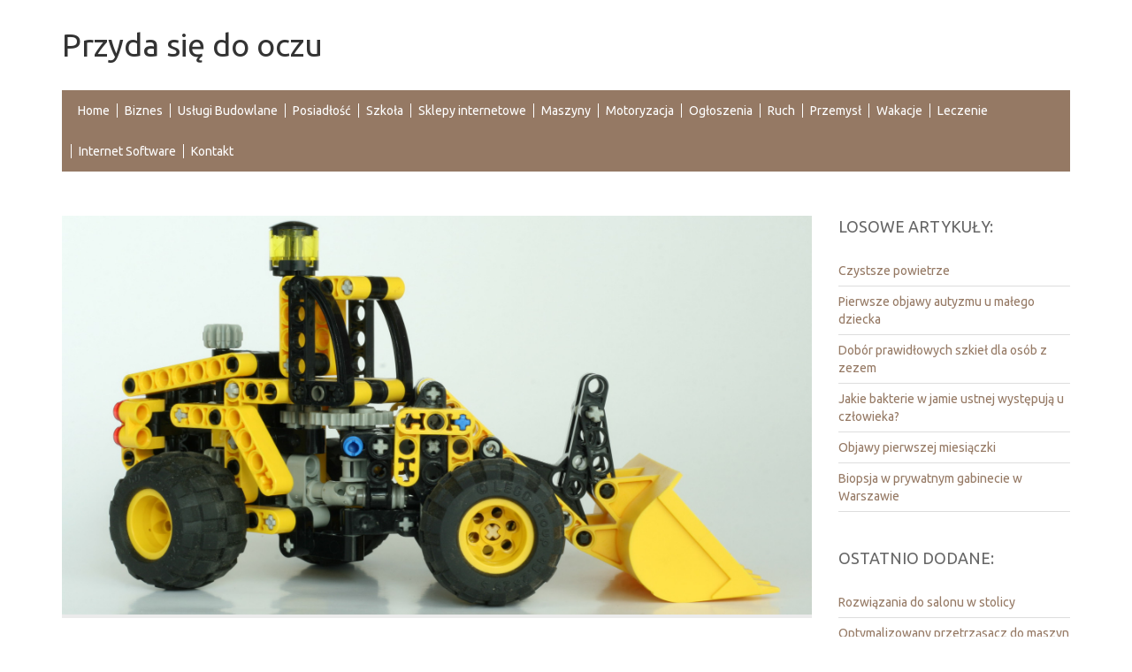

--- FILE ---
content_type: text/html; charset=utf8
request_url: http://www.canvasfactory.pl/index.php?cat=leczenie&sub=dietetyka-odchudzanie&art=przyda-sie-do-oczu
body_size: 7223
content:
<!DOCTYPE HTML>
<html>
  <head>
    <title>Przyda się do oczu - canvas factory</title>
    <base href="http://www.canvasfactory.pl">
    <meta charset="utf-8">
    <link href='http://fonts.googleapis.com/css?family=Ubuntu&subset=latin,latin-ext' rel='stylesheet' type='text/css'>
    <link rel="stylesheet" type="text/css" href="css/bootstrap.min.css" media="all">
    <link rel="stylesheet" type="text/css" href="css/style.css" media="all">
    <meta name="google-site-verification" content="">
</head>
<body>
    <div class="container">
        <div id="logo">
            <h1>Przyda się do oczu</h1>
        </div>
        
        <div id="top_menu">
            <nav class="navbar navbar-default" role="navigation">
                <div class="navbar-header">
                    <button type="button" class="navbar-toggle collapsed" data-toggle="collapse" data-target="#main_menu">
                        <span class="sr-only">Nawigacja</span>
                        <span class="icon-bar"></span>
                        <span class="icon-bar"></span>
                        <span class="icon-bar"></span>
                    </button>
                </div>
                <div class="collapse navbar-collapse" id="main_menu">
                    <ul class="nav navbar-nav">
                        <li class="first"><a href="/"><span>Home</span></a></li><li class="dropdown item1"><a href="/index.php?cat=biznes" title="Biznes"><span>Biznes</span></a><ul><li><a href="/index.php?cat=biznes&sub=windykacja" title="Windykacja"><span>Windykacja</span></a></li><li><a href="/index.php?cat=biznes&sub=biura-rachunkowe" title="Biura Rachunkowe"><span>Biura Rachunkowe</span></a></li><li><a href="/index.php?cat=biznes&sub=ekologia" title="Ekologia"><span>Ekologia</span></a></li><li><a href="/index.php?cat=biznes&sub=handel" title="Handel"><span>Handel</span></a></li><li><a href="/index.php?cat=biznes&sub=drukarnie" title="Drukarnie"><span>Drukarnie</span></a></li><li><a href="/index.php?cat=biznes&sub=doradztwo" title="Doradztwo"><span>Doradztwo</span></a></li><li><a href="/index.php?cat=biznes&sub=ubezpieczenia" title="Ubezpieczenia"><span>Ubezpieczenia</span></a></li><li><a href="/index.php?cat=biznes&sub=hurtownie" title="Hurtownie"><span>Hurtownie</span></a></li><li><a href="/index.php?cat=biznes&sub=kredyty-leasing" title="Kredyty, Leasing"><span>Kredyty, Leasing</span></a></li></ul></li><li class="dropdown item2"><a href="/index.php?cat=uslugi-budowlane" title="Usługi Budowlane"><span>Usługi Budowlane</span></a><ul><li><a href="/index.php?cat=uslugi-budowlane&sub=projektowanie" title="Projektowanie"><span>Projektowanie</span></a></li><li><a href="/index.php?cat=uslugi-budowlane&sub=remonty-elektryk-hydraulik" title="Remonty, Elektryk, Hydraulik"><span>Remonty, Elektryk, Hydraulik</span></a></li><li><a href="/index.php?cat=uslugi-budowlane&sub=materialy-budowlane" title="Materiały Budowlane"><span>Materiały Budowlane</span></a></li></ul></li><li class="dropdown item3"><a href="/index.php?cat=posiadlosc" title="Posiadłość"><span>Posiadłość</span></a><ul><li><a href="/index.php?cat=posiadlosc&sub=nieruchomosci-dzialki" title="Nieruchomości, Działki"><span>Nieruchomości, Działki</span></a></li><li><a href="/index.php?cat=posiadlosc&sub=domy-mieszkania" title="Domy, Mieszkania"><span>Domy, Mieszkania</span></a></li><li><a href="/index.php?cat=posiadlosc&sub=klimatyzacja-i-wentylacja" title="Klimatyzacja i Wentylacja"><span>Klimatyzacja i Wentylacja</span></a></li><li><a href="/index.php?cat=posiadlosc&sub=drzwi-i-okna" title="Drzwi i Okna"><span>Drzwi i Okna</span></a></li></ul></li><li class="dropdown item4"><a href="/index.php?cat=szkola" title="Szkoła"><span>Szkoła</span></a><ul><li><a href="/index.php?cat=szkola&sub=kursy-i-szkolenia" title="Kursy i Szkolenia"><span>Kursy i Szkolenia</span></a></li><li><a href="/index.php?cat=szkola&sub=tlumaczenia" title="Tłumaczenia"><span>Tłumaczenia</span></a></li><li><a href="/index.php?cat=szkola&sub=placowki-edukacyjne" title="Placówki Edukacyjne"><span>Placówki Edukacyjne</span></a></li><li><a href="/index.php?cat=szkola&sub=ksiazki-czasopisma" title="Książki, Czasopisma"><span>Książki, Czasopisma</span></a></li><li><a href="/index.php?cat=szkola&sub=konferencje-sale-szkoleniowe" title="Konferencje, Sale Szkoleniowe"><span>Konferencje, Sale Szkoleniowe</span></a></li><li><a href="/index.php?cat=szkola&sub=kursy-jezykowe" title="Kursy Językowe"><span>Kursy Językowe</span></a></li></ul></li><li class="dropdown item5"><a href="/index.php?cat=sklepy-internetowe" title="Sklepy internetowe"><span>Sklepy internetowe</span></a><ul><li><a href="/index.php?cat=sklepy-internetowe&sub=wyposazenie-wnetrz" title="Wyposażenie Wnętrz"><span>Wyposażenie Wnętrz</span></a></li><li><a href="/index.php?cat=sklepy-internetowe&sub=art-dla-zwierzat" title="Art. Dla Zwierząt"><span>Art. Dla Zwierząt</span></a></li><li><a href="/index.php?cat=sklepy-internetowe&sub=odziez" title="Odzież"><span>Odzież</span></a></li><li><a href="/index.php?cat=sklepy-internetowe&sub=bizuteria" title="Biżuteria"><span>Biżuteria</span></a></li><li><a href="/index.php?cat=sklepy-internetowe&sub=ogrod-rosliny" title="Ogród, Rośliny"><span>Ogród, Rośliny</span></a></li><li><a href="/index.php?cat=sklepy-internetowe&sub=inne-sklepy" title="Inne Sklepy"><span>Inne Sklepy</span></a></li><li><a href="/index.php?cat=sklepy-internetowe&sub=sport" title="Sport"><span>Sport</span></a></li><li><a href="/index.php?cat=sklepy-internetowe&sub=materialy-eksploatacyjne" title="Materiały Eksploatacyjne"><span>Materiały Eksploatacyjne</span></a></li><li><a href="/index.php?cat=sklepy-internetowe&sub=art-spozywcze" title="Art. Spożywcze"><span>Art. Spożywcze</span></a></li><li><a href="/index.php?cat=sklepy-internetowe&sub=elektronika-rtv-agd" title="Elektronika, RTV, AGD"><span>Elektronika, RTV, AGD</span></a></li><li><a href="/index.php?cat=sklepy-internetowe&sub=dla-dzieci" title="Dla Dzieci"><span>Dla Dzieci</span></a></li><li><a href="/index.php?cat=sklepy-internetowe&sub=chemia" title="Chemia"><span>Chemia</span></a></li><li><a href="/index.php?cat=sklepy-internetowe&sub=meble" title="Meble"><span>Meble</span></a></li><li><a href="/index.php?cat=sklepy-internetowe&sub=wyposazenie-lazienki" title="Wyposażenie Łazienki"><span>Wyposażenie Łazienki</span></a></li></ul></li><li class="dropdown item6"><a href="/index.php?cat=maszyny" title="Maszyny"><span>Maszyny</span></a><ul><li><a href="/index.php?cat=maszyny&sub=maszyny" title="Maszyny"><span>Maszyny</span></a></li><li><a href="/index.php?cat=maszyny&sub=przemysl-metalowy" title="Przemysł Metalowy"><span>Przemysł Metalowy</span></a></li><li><a href="/index.php?cat=maszyny&sub=narzedzia" title="Narzędzia"><span>Narzędzia</span></a></li></ul></li><li class="dropdown item7"><a href="/index.php?cat=motoryzacja" title="Motoryzacja"><span>Motoryzacja</span></a><ul><li><a href="/index.php?cat=motoryzacja&sub=salony-komisy" title="Salony, Komisy"><span>Salony, Komisy</span></a></li><li><a href="/index.php?cat=motoryzacja&sub=czesci-samochodowe" title="Części Samochodowe"><span>Części Samochodowe</span></a></li><li><a href="/index.php?cat=motoryzacja&sub=wynajem" title="Wynajem"><span>Wynajem</span></a></li><li><a href="/index.php?cat=motoryzacja&sub=transport" title="Transport"><span>Transport</span></a></li><li><a href="/index.php?cat=motoryzacja&sub=uslugi-motoryzacyjne" title="Usługi Motoryzacyjne"><span>Usługi Motoryzacyjne</span></a></li></ul></li><li class="dropdown item8"><a href="/index.php?cat=ogloszenia" title="Ogłoszenia"><span>Ogłoszenia</span></a><ul><li><a href="/index.php?cat=ogloszenia&sub=materialy-reklamowe" title="Materiały Reklamowe"><span>Materiały Reklamowe</span></a></li><li><a href="/index.php?cat=ogloszenia&sub=agencje-reklamowe" title="Agencje Reklamowe"><span>Agencje Reklamowe</span></a></li><li><a href="/index.php?cat=ogloszenia&sub=inne-agencje" title="Inne Agencje"><span>Inne Agencje</span></a></li></ul></li><li class="dropdown item9"><a href="/index.php?cat=ruch" title="Ruch"><span>Ruch</span></a><ul><li><a href="/index.php?cat=ruch&sub=zajecia-sportowe-i-rekreacyjne" title="Zajęcia Sportowe i Rekreacyjne"><span>Zajęcia Sportowe i Rekreacyjne</span></a></li><li><a href="/index.php?cat=ruch&sub=hobby" title="Hobby"><span>Hobby</span></a></li><li><a href="/index.php?cat=ruch&sub=imprezy-integracyjne" title="Imprezy Integracyjne"><span>Imprezy Integracyjne</span></a></li></ul></li><li class="dropdown item10"><a href="/index.php?cat=przemysl" title="Przemysł"><span>Przemysł</span></a><ul><li><a href="/index.php?cat=przemysl&sub=inne-uslugi" title="Inne Usługi"><span>Inne Usługi</span></a></li><li><a href="/index.php?cat=przemysl&sub=informatyczne" title="Informatyczne"><span>Informatyczne</span></a></li><li><a href="/index.php?cat=przemysl&sub=adwokaci-porady-prawne" title="Adwokaci, Porady Prawne"><span>Adwokaci, Porady Prawne</span></a></li><li><a href="/index.php?cat=przemysl&sub=sprzatanie-porzadkowanie" title="Sprzątanie, Porządkowanie"><span>Sprzątanie, Porządkowanie</span></a></li><li><a href="/index.php?cat=przemysl&sub=opieka" title="Opieka"><span>Opieka</span></a></li><li><a href="/index.php?cat=przemysl&sub=slub-i-wesele" title="Ślub i Wesele"><span>Ślub i Wesele</span></a></li><li><a href="/index.php?cat=przemysl&sub=fotografia" title="Fotografia"><span>Fotografia</span></a></li><li><a href="/index.php?cat=przemysl&sub=serwis" title="Serwis"><span>Serwis</span></a></li><li><a href="/index.php?cat=przemysl&sub=kurier-przesylki" title="Kurier, Przesyłki"><span>Kurier, Przesyłki</span></a></li><li><a href="/index.php?cat=przemysl&sub=weterynaryjne-hodowla-zwierzat" title="Weterynaryjne, Hodowla Zwierząt"><span>Weterynaryjne, Hodowla Zwierząt</span></a></li><li><a href="/index.php?cat=przemysl&sub=restauracje-catering" title="Restauracje, Catering"><span>Restauracje, Catering</span></a></li></ul></li><li class="dropdown item11"><a href="/index.php?cat=wakacje" title="Wakacje"><span>Wakacje</span></a><ul><li><a href="/index.php?cat=wakacje&sub=hotele-i-noclegi" title="Hotele i Noclegi"><span>Hotele i Noclegi</span></a></li><li><a href="/index.php?cat=wakacje&sub=wypoczynek" title="Wypoczynek"><span>Wypoczynek</span></a></li><li><a href="/index.php?cat=wakacje&sub=podroze" title="Podróże"><span>Podróże</span></a></li></ul></li><li class="dropdown item12"><a href="/index.php?cat=leczenie" title="Leczenie"><span>Leczenie</span></a><ul><li><a href="/index.php?cat=leczenie&sub=salony-kosmetyczne" title="Salony Kosmetyczne"><span>Salony Kosmetyczne</span></a></li><li><a href="/index.php?cat=leczenie&sub=dietetyka-odchudzanie" title="Dietetyka, Odchudzanie"><span>Dietetyka, Odchudzanie</span></a></li><li><a href="/index.php?cat=leczenie&sub=leczenie" title="Leczenie"><span>Leczenie</span></a></li><li><a href="/index.php?cat=leczenie&sub=sprzet-medyczny" title="Sprzęt Medyczny"><span>Sprzęt Medyczny</span></a></li><li><a href="/index.php?cat=leczenie&sub=kosmetyki" title="Kosmetyki"><span>Kosmetyki</span></a></li></ul></li><li class="dropdown item13"><a href="/index.php?cat=internet-software" title="Internet Software"><span>Internet Software</span></a><ul><li><a href="/index.php?cat=internet-software&sub=oprogramowanie" title="Oprogramowanie"><span>Oprogramowanie</span></a></li><li><a href="/index.php?cat=internet-software&sub=strony-internetowe" title="Strony Internetowe"><span>Strony Internetowe</span></a></li></ul></li><li><a href="/index.php?cat=kontakt"><span>Kontakt</span></a></li>
                    </ul>
                </div>
            </nav>
        </div> 
        
        <div class="row_20"></div>
        
        <div class="row">
            <div id="left_column" class="col-xs-12 col-ms-9 col-sm-9 col-md-9 col-lg-9">
                <div class="banner">
                    <img src="images/lego-717196.jpg" alt="" />
                </div>
                <div id="breadcrumb">
                    <a href="/">Start</a> &raquo; <a href="/index.php?cat=leczenie">Leczenie</a> &raquo; <a href="/index.php?cat=leczenie&sub=dietetyka-odchudzanie">Dietetyka, Odchudzanie</a> &raquo; <a href="/index.php?cat=leczenie&sub=dietetyka-odchudzanie&art=przyda-sie-do-oczu">Przyda się do oczu</a>
                </div>
                <div id="content">
                    <div class="row"><div class="articleContent">
    <div class="col-xs-12 col-ms-4 col-sm-4 col-md-4 col-lg-4">
        <div class="image"><img  class="img-thubnail" src="img_www/acuvue_pl.jpg" alt="płyn do soczewek" /></div>
        <div class="row_20"></div>
    </div>
    <div class="col-xs-12 col-ms-8 col-sm-8 col-md-8 col-lg-8">
        <div class="title"><strong><a href="https://www.acuvue.pl/revitalens-multi-purpose-disinfecting-contact-lens-solution" title="https://www.acuvue.pl/revitalens-multi-purpose-disinfecting-contact-lens-solution" >https://www.acuvue.pl/revitalens-multi-purpose-disinfecting-contact-lens-solution</a></strong></div>
        <div class="info">
            <span>Dodano: 2023-09-05</span><span>Kategoria: Leczenie / Dietetyka, Odchudzanie</span>
        </div>
        <div class="row_10"></div>
        <div class="text">
            <p>Chcemy przecież dobrze widzieć. Nie chcemy mieć problemu ze wzrokiem. Dlatego powinniśmy sami jak najlepiej o niego dbać. Czasami jednak nie wszystko jest możliwe i przyda się nam po prostu pomoc z zewnątrz. W takim razie powinniśmy zadbać tez o płyn do soczewek. Odpowiednia ochrona i pielęgnacja szkieł wielorazowych może nam się przydawać. Dzięki temu będziemy znacznie lepiej widzieć i nie będziemy mieli z niczym najmniejszego problemu. Skorzystamy z tego, jak doskonale działa płyn do soczewek. Coś tak prostego naprawdę przynosi nam ogrom korzyści. Sami na tym skorzystamy i będziemy zachwyceni.</p>
        </div>
    </div>
    <div class="row_20"></div>
    <div class="social col-xs-12 col-ms-12 col-sm-12 col-md-12 col-lg-12">
        <script>
    (function (d, s, id) {
        var js, fjs = d.getElementsByTagName(s)[0];
        if (d.getElementById(id)) {
            return;
        }
        js = d.createElement(s);
        js.id = id;
        js.src = "//connect.facebook.net/pl_PL/all.js#xfbml=1";
        fjs.parentNode.insertBefore(js, fjs);
    }(document, 'script', 'facebook-jssdk'));
</script>

<a rel="nofollow" href="https://twitter.com/share" class="twitter-share-button" data-count="none" data-via="vedutapl">Tweet</a>
<script type="text/javascript" src="//platform.twitter.com/widgets.js"></script>

<div class="fb-like" data-href="http://www.canvasfactory.pl/index.php?cat=leczenie&sub=dietetyka-odchudzanie&art=przyda-sie-do-oczu" data-send="true" data-width="450" data-show-faces="false" data-font="lucida grande"></div>
    </div>
    <div class="row_20"></div>
    <div class="tab-panel col-xs-12 col-ms-12 col-sm-12 col-md-12 col-lg-12">
        <ul class="nav nav-tabs" role="tablist">
    <li><a href="#add-comment" role="tab" data-toggle="tab">Dodaj Komentarz</a></li>
    <li><a href="#share-page" role="tab" data-toggle="tab">Poleć stronę</a></li>
    <li><a href="#report" role="tab" data-toggle="tab">Wpis zawiera błędy</a></li>
    
</ul>

<div class="tab-content">
    <div class="row_20"></div>
    
    <div class="tab-pane" id="add-comment">
        <form action="" method="post" role="form">
            <div class="form-group col-xs-12 col-ms-12 col-sm-6 col-md-6 col-lg-6">
                <label for="login1">Imię</label>
                <input name="login" id="login1" class="form-control" pattern="[a-zA-Z0-9]{3,}" required="" type="text">
            </div>
            <div class="row_10"></div>
            <div class="form-group col-xs-12 col-ms-12 col-sm-6 col-md-6 col-lg-6">
                    <label for="email1">E-mail</label>
                    <input name="email" id="email1" class="form-control" pattern="[a-z0-9._%+-]+@[a-z0-9.-]+\.[a-z]{2,4}$" required="" type="email">
            </div>
            <div class="row_10"></div>
            <div class="form-group col-xs-12 col-ms-12 col-sm-6 col-md-6 col-lg-6">
                <label for="message1">Twój komentarz</label>
                <textarea name="message" id="message1" rows="4" class="form-control" required=""></textarea>
            </div>
            <div class="row_10"></div>
            <div class="col-xs-12 col-ms-12 col-sm-12 col-md-12 col-lg-12 btn-group ">
                <input name="submit" value="Wyślij" class="btn btn-default btn-success" type="submit">
                <input value="Wyczyść" type="reset" class="btn btn-default btn-warning">
            </div>
        </form>
        <div class="row_30"></div>
    </div>
    

    
    <div class="tab-pane" id="share-page">
        <form action="" method="post" role="form">
            <div class="form-group">
                <div class="col-xs-12 col-ms-12 col-sm-12 col-md-12 col-lg-12">
                    <label for="www2">Polecana strona</label>
                    <input name="www" id="www2" class="form-control" type="url" value="http://www.canvasfactory.pl/index.php?cat=leczenie&sub=dietetyka-odchudzanie&art=przyda-sie-do-oczu">
                </div>
                <div class="row_10"></div>
                <div class="col-xs-12 col-ms-12 col-sm-8 col-md-8 col-lg-8 ">
                    <label for="imie2">Imię</label>
                    <input name="imie" id="imie2" class="form-control" pattern="[a-zA-Z0-9]{3,}" required="" type="text">
                </div>
                <div class="row_10"></div>
                <div class="col-xs-12 col-ms-12 col-sm-8 col-md-8 col-lg-8 ">
                    <label for="email2">E-mail</label>
                    <input name="email" id="email2" class="form-control" pattern="[a-z0-9._%+-]+@[a-z0-9.-]+\.[a-z]{2,4}$" required="" type="email">
                </div>
                <div class="row_10"></div>
                <div class="col-xs-12 col-ms-12 col-sm-12 col-md-12 col-lg-12 ">
                    <input name="submit" class="btn btn-default" value="Poleć stronę" type="submit">
                </div> 
                <div class="row_30"></div>
            </div>
        </form>
    </div>
    


    
    <div class="tab-pane" id="report">
        <form action="" method="post" role="form">
            <div class="form-group">
                <div class="formTitle">Określ problem</div>
                <div class="row_20"></div>
                <div class="col-xs-12 col-ms-12 col-sm-12 col-md-12 col-lg-12">
                    <label for="www3">Zgłaszana strona</label>
                    <input name="www" id="www3" class="form-control" type="url" value="http://www.canvasfactory.pl/index.php?cat=leczenie&sub=dietetyka-odchudzanie&art=przyda-sie-do-oczu">
                </div>
                <div class="row_10"></div>
                <div class="col-xs-12 col-ms-12 col-sm-12 col-md-12 col-lg-12 radio"> 
                    <label for="work"><input type="radio" id="work" name="type" value="1" checked="checked">Strona nie działa</label><br>
                    <label for="redirect"><input type="radio" id="redirect" name="type" value="2">Domane jest przekierowana</label><br>
                    <label for="server"><input type="radio" id="server" name="type" value="3">Serwer nie odpowiada</label><br>
                    <label for="error"><input type="radio" id="error" name="type" value="4">Błąd 404</label><br>
                    <label for="none"><input type="radio" id="none" name="type" value="5">Na docelowej stronie są inne dane</label><br>
                    <label for="other"><input type="radio" id="other" name="type" value="0">Inny ...</label>
                </div> 
                <div class="row_30"></div>
                <div class="col-xs-12 col-ms-12 col-sm-6 col-md-6 col-lg-6 ">
                    <label for="imie3">Imię</label>
                    <input name="imie" id="imie3" class="form-control" placeholder="Imię" pattern="[a-zA-Z0-9]{3,}" required="" type="text">
                </div> 
                <div class="row_10"></div>
                <div class="col-xs-12 col-ms-12 col-sm-6 col-md-6 col-lg-6 ">
                    <label for="email3">E-mail</label>
                    <input name="email" id="email3" class="form-control" placeholder="E-Mail" pattern="[a-z0-9._%+-]+@[a-z0-9.-]+\.[a-z]{2,4}$" required="" type="email">
                </div>
                <div class="row_10"></div>
                <div class="col-xs-12 col-ms-12 col-sm-12 col-md-12 col-lg-12 ">
                    <input name="submit" class="btn btn-default" value="Wyślij Zgłoszenie" type="submit">
                </div> 
            </div>
            <div class="row_30"></div>
        </form>
    </div>
    


    
</div>
    </div>
    <div class="row_20"></div>
    
        <div class="similar col-xs-12 col-ms-12 col-sm-12 col-md-12 col-lg-12">
            <div class="title">
                <h2>Przeczytać warto:</h2>
            </div>
            <div class="row_20"></div>
            <div class="article row"><div class="col-xs-9 col-ms-9 col-sm-9 col-md-9 col-lg-9"><h5><a href="/index.php?cat=leczenie&sub=leczenie&art=rozne-rodzaje-soczewek">Różne rodzaje soczewek</a></h5> <div class="row_10"></div><p>Dlaczego szkła kontaktowe są dobrym wyborem? Gdyby zaczęło się wymieniać zalety tych produktów, lista na pewno byłaby bardzo długa, przede wszystkim jednak jest to wygoda noszenia i piękny wygląd. Ogromne znaczenie ma również fakt, iż dostępne są różne rodzaje s...</p><div class="clr"></div></div><div class="col-xs-3 col-ms-3 col-sm-3 col-md-3 col-lg-3 thumbOuter"><img class="thumb" src="/img_www/acuvue_pl.jpg" alt="Różne rodzaje soczewek" /></div></div><div class="row_20"></div><div class="article row"><div class="col-xs-9 col-ms-9 col-sm-9 col-md-9 col-lg-9"><h5><a href="/index.php?cat=leczenie&sub=salony-kosmetyczne&art=nadaj-swoim-brwiom-styl-zgodny-z-trendem">Nadaj swoim brwiom styl zgodny z trendem</a></h5> <div class="row_10"></div><p>Jak wiele zmian obserwujemy wraz z nastawanie każdej kolejnej epoki nowej mody. Widać niezaprzeczalnie, jak nieograniczony zasób pomysłów i wyobraźni cechuje ludzi. Nie koniecznie oznacza to, iż musimy podążać za każdym innowatorskim trendem. Jednak czujemy się dowart...</p><div class="clr"></div></div><div class="col-xs-3 col-ms-3 col-sm-3 col-md-3 col-lg-3 thumbOuter"><img class="thumb" src="/img_www/coco-time_pl.jpg" alt="Nadaj swoim brwiom styl zgodny z trendem" /></div></div><div class="row_20"></div><div class="article row"><div class="col-xs-9 col-ms-9 col-sm-9 col-md-9 col-lg-9"><h5><a href="/index.php?cat=leczenie&sub=dietetyka-odchudzanie&art=jak-zadbac-o-diete-bez-najmniejszego-wysilku-">Jak zadbać o dietę bez najmniejszego wysiłku?</a></h5> <div class="row_10"></div><p>Wielu z nas zdaje sobie sprawę z tego, że w dzisiejszych czasach liczy się nie tylko sam fakt spożywania posiłków, ale przede wszystkim ich jakość. Z tej przyczyny nasza firma wpadła na rewolucyjny pomysł. Naszą siedzibą jest Wrocław, catering dietetyczny zaś to nas...</p><div class="clr"></div></div><div class="col-xs-3 col-ms-3 col-sm-3 col-md-3 col-lg-3 thumbOuter"><img class="thumb" src="/img_www/.jpg" alt="Jak zadbać o dietę bez najmniejszego wysiłku?" /></div></div><div class="row_20"></div><div class="article row"><div class="col-xs-9 col-ms-9 col-sm-9 col-md-9 col-lg-9"><h5><a href="/index.php?cat=leczenie&sub=leczenie&art=organizujemy-psychoterapie-w-warszawie">Organizujemy psychoterapię w Warszawie</a></h5> <div class="row_10"></div><p>Problemy w pracy, wypalenie zawodowe, zmęczenie stresy, nieumiejętność organizacji własnego życia i wiele innych czynników może sprawiać, że drastycznie spada efektywność zawodowa i umiejętności życiowe bardzo wielu osób. W takiej sytuacji jednym z pomocnych sposo...</p><div class="clr"></div></div><div class="col-xs-3 col-ms-3 col-sm-3 col-md-3 col-lg-3 thumbOuter"><img class="thumb" src="/img_www/.jpg" alt="Organizujemy psychoterapię w Warszawie" /></div></div><div class="row_20"></div><div class="article row"><div class="col-xs-9 col-ms-9 col-sm-9 col-md-9 col-lg-9"><h5><a href="/index.php?cat=leczenie&sub=sprzet-medyczny&art=bezpieczne-i-rzetelne-przeswietlenie-rtg">Bezpieczne i rzetelne prześwietlenie RTG</a></h5> <div class="row_10"></div><p>Z pewnością każdy wykonywał prześwietlenie RTG i był narażony na działanie promieni rentgenowskich. Firma X-Ray Protect wychodząc naprzeciw oczekiwaniom i potrzebom klientów ma na celu zminimalizowanie zagrożeń związanych z oddziaływaniem promieniowania jonizująceg...</p><div class="clr"></div></div><div class="col-xs-3 col-ms-3 col-sm-3 col-md-3 col-lg-3 thumbOuter"><img class="thumb" src="/img_www/.jpg" alt="Bezpieczne i rzetelne prześwietlenie RTG" /></div></div><div class="row_20"></div>
        </div>
    
</div>

</div>
                </div>
            </div>
            <div id="right_column" class="col-xs-12 col-ms-3 col-sm-3 col-md-3 col-lg-3">
                
                    <div class="box first">
                        <div class="title">Losowe artykuły:</div>
                        <ul><li><a href="/index.php?cat=leczenie&sub=dietetyka-odchudzanie&art=-czystsze-powietrze" title="  Czystsze powietrze">  Czystsze powietrze</a></li><li><a href="/index.php?cat=leczenie&sub=leczenie&art=pierwsze-objawy-autyzmu-u-malego-dziecka" title="Pierwsze objawy autyzmu u małego dziecka">Pierwsze objawy autyzmu u małego dziecka</a></li><li><a href="/index.php?cat=leczenie&sub=sprzet-medyczny&art=dobor-prawidlowych-szkiel-dla-osob-z-zezem" title="Dobór prawidłowych szkieł dla osób z zezem">Dobór prawidłowych szkieł dla osób z zezem</a></li><li><a href="/index.php?cat=leczenie&sub=leczenie&art=jakie-bakterie-w-jamie-ustnej-wystepuja-u-czlowieka-" title="Jakie bakterie w jamie ustnej występują u człowieka?">Jakie bakterie w jamie ustnej występują u człowieka?</a></li><li><a href="/index.php?cat=leczenie&sub=leczenie&art=objawy-pierwszej-miesiaczki" title="Objawy pierwszej miesiączki">Objawy pierwszej miesiączki</a></li><li><a href="/index.php?cat=leczenie&sub=leczenie&art=biopsja-w-prywatnym-gabinecie-w-warszawie" title="Biopsja w prywatnym gabinecie w Warszawie">Biopsja w prywatnym gabinecie w Warszawie</a></li></ul>
                        <div class="row_40"></div>
                    </div>

                    <div class="box last">
                        <div class="title">Ostatnio dodane:</div>
                        <ul><li><a href="/index.php?cat=sklepy-internetowe&sub=meble&art=rozwiazania-do-salonu-w-stolicy" title="Rozwiązania do salonu w stolicy">Rozwiązania do salonu w stolicy</a></li><li><a href="/index.php?cat=maszyny&sub=maszyny&art=optymalizowany-przetrzasacz-do-maszyn" title="Optymalizowany przetrząsacz do maszyn">Optymalizowany przetrząsacz do maszyn</a></li><li><a href="/index.php?cat=sklepy-internetowe&sub=odziez&art=eleganckie-okrycie-dloni-skorzane" title="Eleganckie okrycie dłoni skórzane">Eleganckie okrycie dłoni skórzane</a></li><li><a href="/index.php?cat=sklepy-internetowe&sub=dla-dzieci&art=idealna-hulajnoga-dla-najmlodszych" title="Idealna hulajnoga dla najmłodszych">Idealna hulajnoga dla najmłodszych</a></li><li><a href="/index.php?cat=ogloszenia&sub=agencje-reklamowe&art=optymalizacja-ofert-na-allegro" title="Optymalizacja ofert na Allegro">Optymalizacja ofert na Allegro</a></li><li><a href="/index.php?cat=sklepy-internetowe&sub=inne-sklepy&art=elegancka-klamka-do-drzwi" title="Elegancka klamka do drzwi">Elegancka klamka do drzwi</a></li></ul>
                        <div class="row_40"></div>
                    </div>
                    <div class="clr"></div>
                                
            </div>
        </div>
    
        <div class="row_30"></div>
    
        <div id="footer" class="text-right">
            www.canvasfactory.pl
        </div>    
    </div>  

    <script type="text/javascript" src="js/jquery-2.1.3.min.js"></script>       
    <script type="text/javascript" src="js/bootstrap.min.js"></script>
</body>
</html>


--- FILE ---
content_type: text/css
request_url: http://www.canvasfactory.pl/css/style.css
body_size: 1100
content:
html * {margin:0; padding:0;}
html, body { font-size: 100%; min-width: 240px;  }
body {background:#fff none; font-family: 'Ubuntu', sans-serif; color:#888;}

a {color:#957964;}
a:hover {color:#954f1b;}
img {width:100%;}

.clr {clear: both;}

.row_10 {height: 10px; clear: both;}
.row_20 {height: 20px; clear: both;}
.row_30 {height: 30px; clear: both;}
.row_40 {height: 40px; clear: both;}
.row_50 {height: 50px; clear: both;}


#logo {padding:30px 0; }
#logo h1 {color:#333; font-size:36px; line-height: 42px;}

#top_menu {background: #fff none; padding:0 0 30px 0;}
#top_menu .navbar-default {background: #957964 none; border:none; -moz-border-radius:0; -webkit-border-radius:0; border-radius: 0; margin:0; min-height: 40px;}
#top_menu #main_menu {padding: 0 0 0 10px;}
#top_menu #main_menu ul.nav {list-style-type:none; font-size:14px;}
#top_menu #main_menu ul.nav li a {display: block; padding: 15px 0; color:#fff;}
#top_menu #main_menu ul.nav li a span {line-height: 16px; display: block; padding: 0 8px; border-left:1px solid #fff;}
#top_menu #main_menu ul.nav li:first-child a span {border:none;}
#top_menu #main_menu ul.nav li ul {display: none; background-color: #a6988d; z-index: 100; position: absolute; padding:0 0 10px 0;}
#top_menu #main_menu ul.nav li ul li {display: block; float:none; border:none;}
#top_menu #main_menu ul.nav li ul li a {display: block; white-space: nowrap; padding:0 15px; }
#top_menu #main_menu ul.nav li ul li a span {padding: 6px 0; border:none;}
#top_menu #main_menu ul.nav li:hover {background-color: #a6988d;}
#top_menu #main_menu ul.nav li:hover ul {display: block;}
#top_menu #main_menu ul.nav li a:hover {text-decoration: none; }
#top_menu #main_menu ul.nav li ul li:hover {background: #957964;} 

#banner {background: #fff none;}

/*#middle {background: #fff none; padding: 30px 0 0 0;}*/
#breadcrumb {border-top:4px solid #ebebeb; padding: 20px 0;}
#content {border-top:4px solid #ebebeb; padding: 20px 0; font-size:14px;}
#content .articleBox {margin:0 0 30px 0;}
#content .title {color:#585b5f; font-size:16px; margin:0 0 5px 0;}
#content .title h2 {color:#585b5f; font-size:16px;}
#content .title a {color:#585b5f; }
#content .title a:hover {color:#954f1b; text-decoration: none;}
#content .text h2 {font-size:16px; margin:10px 0; color:#666;}
#content .info {font-size:80%; margin:0 0 10px 0;}
#content .info span {margin:0 10px 0 0;}

#right_column .title {text-transform: uppercase; color:#666; margin:0 0 20px 0; font-size:18px;}
#right_column ul {list-style-type:none; padding: 0; margin: 0;}
#right_column ul li {border-bottom:1px solid #ddd; font-size:14px;}
#right_column ul li a {display: block; padding: 7px 0;}
#right_column ul li a:hover {text-decoration: none;}

#footer {border-top:1px solid #957964; color:#957964; padding: 25px 0;}

@media (max-width : 769px) {
    #logo h1 {padding: 0;}
    #top_menu {padding:0 0 30px 0;}
    #top_menu #main_menu ul.nav {max-height: 1000px; overflow: auto; text-align: left; float:none; text-align: left;}
    #top_menu #main_menu ul.nav > li {display: block; background: none; }
    #top_menu #main_menu ul.nav > li a {padding: 5px 8px; border-bottom:1px solid #fff;}
    #top_menu #main_menu ul.nav > li a span {padding:10px 10px; border:none;}
    #top_menu #main_menu ul.nav li ul {display: block; position: static; padding:0;}
    #top_menu #main_menu ul.nav li ul li {padding: 0 0 0 0;}
    #top_menu #main_menu ul.nav li ul li a {padding:10px 15px 10px 40px; }
}

.col-lg-1:nth-child(12n+1),
.col-lg-2:nth-child(6n+1),
.col-lg-3:nth-child(4n+1),
.col-lg-4:nth-child(3n+1),
.col-lg-6:nth-child(2n+1),
.col-md-1:nth-child(12n+1),
.col-md-2:nth-child(6n+1),
.col-md-3:nth-child(4n+1),
.col-md-4:nth-child(3n+1),
.col-md-6:nth-child(2n+1) {
    clear: both;
}

.col-sm-1:nth-child(12n+1),
.col-sm-2:nth-child(6n+1),
.col-sm-3:nth-child(4n+1),
.col-sm-4:nth-child(3n+1),
.col-sm-6:nth-child(2n+1) {
    clear: left;
}
  
